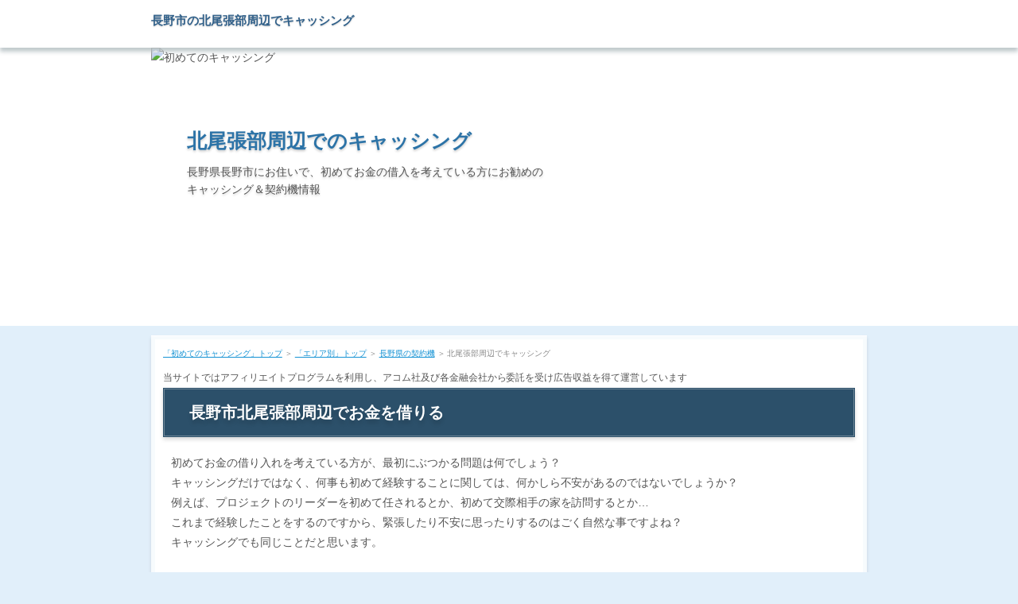

--- FILE ---
content_type: text/html
request_url: https://www.rent-a-castle.com/place/area_271.html
body_size: 7146
content:
<?xml version="1.0" encoding="UTF-8"?>
<!DOCTYPE html PUBLIC "-//W3C//DTD XHTML 1.0 Transitional//EN" "https://www.w3.org/TR/xhtml1/DTD/xhtml1-transitional.dtd">
<html xmlns="https://www.w3.org/1999/xhtml" xml:lang="ja" lang="ja">
<head>
<meta http-equiv="Content-Type" content="text/html; charset=UTF-8" />
<meta http-equiv="Content-Style-Type" content="text/css" />
<meta http-equiv="Content-Script-Type" content="text/javascript" />
<meta name="viewport" content="width=device-width, initial-scale=1.0, minimum-scale=1.0, maximum-scale=1.0, user-scalable=no" />
<meta http-equiv="X-UA-Compatible" content="IE=edge,chrome=1" />
<title>長野市の北尾張部周辺でお金を借りる＠初めてのキャッシング</title>
<meta name="keywords" content="キャッシング,お金,借入,長野県,長野市,北尾張部,契約機,ATM" />
<meta name="description" content="長野県長野市の北尾張部周辺で、初めてお金の借入を考えている人にお勧めのキャッシング＆契約機情報をご紹介中！" />
<script src="https://ajax.googleapis.com/ajax/libs/jquery/1.11.0/jquery.min.js" type="text/javascript" charset="UTF-8"></script>
<script src="../js/config.js" type="text/javascript" charset="UTF-8"></script>
<link rel="stylesheet" href="../styles.css" type="text/css" />
<link rel="stylesheet" href="../css/textstyles.css" type="text/css" />
    <script type="text/javascript" src="https://maps.google.com/maps/api/js?v=3&key=AIzaSyCJFrek9RVyB1JGX0voY4K7IOhL3JRJfqI"></script>
    <script type="text/javascript">
var center = new google.maps.LatLng(36.655192,138.232676);
var zoom = 17;
var mapTypeId = google.maps.MapTypeId.ROADMAP
</script>
<script type="text/javascript">
var marker;
var defmarker;
var markers = [];
var infoWindow = new google.maps.InfoWindow();
 function initialize()
{
     var myOptions =
    {
    zoom: zoom,
    center: center,
    mapTypeId: mapTypeId
    }
    var map = new google.maps.Map(document.getElementById("map_canvas"), myOptions);
     var markers = [
    ['アコム 18号北尾張部むじんくんコーナー <a href="#jump-622">店鋪概要⇒</a><br />長野県長野市<br />北尾張部758-1<br />長野ファイナンスセンター 1F', 36.655192,138.232676,'acom'],
    ['プロミス 18号北尾張部自動契約コーナー <a href="#jump-623">店鋪概要⇒</a><br />長野県長野市<br />北尾張部758-1<br />長野ファイナンスセンター 1F', 36.65514,138.232677,'promise'],
    ['SMBCモビット 18号北尾張部コーナー <a href="#jump-624">店鋪概要⇒</a><br />長野県長野市<br />北尾張部758-1', 36.655277,138.232674,''],
    ['アイフル 18号北尾張部店 <a href="#jump-625">店鋪概要⇒</a><br />長野県長野市<br />北尾張部758-1<br />長野ファイナンスセンター1F', 36.655248,138.232674,'aiful']
    ];
 
    for (var i = 0; i < markers.length; i++)
    {
    var marker = markers[i];
 
    var name = marker[0];
    var latlng = new google.maps.LatLng(marker[1], marker[2]);
 
    var category =  marker[3];
    var html = '<div style="height: 130px; width: 200px"><b>'+name+'</b>'  ;
 
    createMarker(latlng,html,map,category,name)
    }
 
}
 
function createMarker(latlng,html,map,category,name)
{
    var iconOffset = new google.maps.Point(34, 34);
    var iconPosition = new google.maps.Point(0, 0);
    var iconSize = new google.maps.Size(48, 48);
    var iconShadowSize = new google.maps.Size(50, 48);
 
    var promiseUrl = "../img/promise1.png";
    var promiseShadowUrl = "../img/promise1.png";
    var promiseIcon = new google.maps.MarkerImage(promiseUrl, iconSize, iconPosition, iconOffset);
    var promiseShadow = new google.maps.MarkerImage(promiseShadowUrl, iconShadowSize, iconPosition, iconOffset);
 
    var acomUrl = "../img/acom1.png";
    var acomShadowUrl = "../img/acom1.png";
    var acomIcon = new google.maps.MarkerImage(acomUrl, iconSize, iconPosition, iconOffset);
    var acomShadow = new google.maps.MarkerImage(acomShadowUrl, iconShadowSize, iconPosition, iconOffset);
 
    var mobitUrl = "../img/mobit1.png";
    var mobitShadowUrl = "../img/mobit1.png";
    var mobitIcon = new google.maps.MarkerImage(mobitUrl, iconSize, iconPosition, iconOffset);
    var mobitShadow = new google.maps.MarkerImage(mobitShadowUrl, iconShadowSize, iconPosition, iconOffset);
 
    var lakeUrl = "../img/lake1.png";
    var lakeShadowUrl = "../img/lake1.png";
    var lakeIcon = new google.maps.MarkerImage(lakeUrl, iconSize, iconPosition, iconOffset);
    var lakeShadow = new google.maps.MarkerImage(lakeShadowUrl, iconShadowSize, iconPosition, iconOffset);
 
    var aifulUrl = "../img/aiful1.png";
    var aifulShadowUrl = "../img/aiful1.png";
    var aifulIcon = new google.maps.MarkerImage(aifulUrl, iconSize, iconPosition, iconOffset);
    var aifulShadow = new google.maps.MarkerImage(aifulShadowUrl, iconShadowSize, iconPosition, iconOffset);
 
    var customIcons =
    {
    promise: {icon:promiseIcon,shadow:promiseShadow},
    acom: {icon:acomIcon,shadow:acomShadow},
    mobit: {icon:mobitIcon,shadow:mobitShadow},
    lake: {icon:lakeIcon,shadow:lakeShadow},
    aiful: {icon:aifulIcon,shadow:aifulShadow}
    };
 
    var icon = customIcons[category] || {};
 
    var marker = new google.maps.Marker(
    {
    map: map,
    position: latlng,
    icon: icon.icon,
    shadow: icon.shadow,
    title: name
    });
 
    google.maps.event.addListener(marker, 'click', function()
    {
             infoWindow.setContent(html);
             infoWindow.open(map,marker);
    });
}
 
</script>
</head>
<body onLoad="initialize()" onContextmenu="return false">
<div id="wrapper">

<div id="top">
<div class="inner">
<h1 id="logo"><span><a href="../">長野市の北尾張部周辺でキャッシング</a></span></h1>
</div>
<div id="topmenubtn">MENU</div>
<div id="topmenubox">
</div>
</div>

<div id="headerbox">
<div id="header">
<img src="../img/header.jpg" alt="初めてのキャッシング" />
<div id="headertxt">
<div class="title"><a href="../">北尾張部周辺でのキャッシング</a></div>
<div class="desc">長野県長野市にお住いで、初めてお金の借入を考えている方にお勧めのキャッシング＆契約機情報</div>
</div>
</div>
</div>

<div id="column1">
<div class="inner">
<div id="contents">
<div id="layoutbox">
<div id="main">
<div class="inner">
<div id="siteNavi"><a href="../">「初めてのキャッシング」トップ</a> ＞ <a href="index.html">「エリア別」トップ</a> ＞ <a href="region9.html">長野県の契約機</a> ＞ 北尾張部周辺でキャッシング</div>
<span style="font-size:12px">当サイトではアフィリエイトプログラムを利用し、アコム社及び各金融会社から委託を受け広告収益を得て運営しています</span>
<h3><span><span>長野市北尾張部周辺でお金を借りる</span></span></h3>

<div id="text1">

<p>初めてお金の借り入れを考えている方が、最初にぶつかる問題は何でしょう？<br />
キャッシングだけではなく、何事も初めて経験することに関しては、何かしら不安があるのではないでしょうか？<br />
例えば、プロジェクトのリーダーを初めて任されるとか、初めて交際相手の家を訪問するとか…<br />
これまで経験したことをするのですから、緊張したり不安に思ったりするのはごく自然な事ですよね？<br />
キャッシングでも同じことだと思います。</p><br />
<p>どうやって借りれば良いのか？<br />
お金は直ぐに借りれるのか？<br />
申込み手続きは難しいのか？<br />
どんな書類が必要なの？<br />
担保や保証人は必要なのか？<br />
等など、聞きたい事、わからない事は色々あると思います。</p><br />
<p>中でも特に気になるのは、「申し込んだ後かならず会社に在籍確認の電話はかかってくるの？」なのではないでしょうか？</p><br />
<p>これに関しては、避けては通ることは出来ません。<br />
もし貴方がお金を貸す側の立場だったらどうですか？<br />
貸す相手の事を全く知らないでお金を貸しますか？<br />
少なくとも、お金を返すことが出来るかどうかは調べますよね？<br />
キャッシング会社も当然それなりに調査は行いますし、勤務先が合っているどうかは当然確認するでしょう？</p><br />
<p>しかし、借りる側にも迷惑が掛からないように、通常キャッシング会社も会社名は名乗らず個人名で電話してきます。<br />
在籍確認のための電話ですから、通常は本人と確認されればそれで電話は終了します。<br />
（状況によっては、生年月日や住所を聞かれたりすることもあります。）<br />
要するに、申込書には嘘を書かないで本当の事を記入すればいいのです。</p><br />

<p>家族に内緒で借りれるの？</p><br />
<p>通常は申し込み後に、在籍確認で会社に電話はかかってきます。<br />
借入後に返済が遅れたりした場合には自宅へ電話はかかってくるかもしれませんが、<br />
会社でお勤めの場合は基本的に自宅に電話はかかってきません。<br />
また、最近では携帯電話があれば固定電話はいらないと、固定電話自体設置していない人も多いですが…<br />
プロミスやSMBCモビット・レイクなどは、基本的に自宅への電話はないですし、<br />
アコムなどのように、申込みの際に自宅に電話をかけてこないように連絡をしていれば、かけてこないはずです。<br />
但し、アイフルなどキャッシング会社によっては、<br />
固定電話が繋がっているかどうかの確認のために、自宅に電話をかける場合もあります。<br />
そのような場合も、キャッシング会社とはわからないように個人名で電話がかかってきます。</p><br />
<p>では、自営業の場合はどうなのでしょう？<br />
これは自宅と電話が同じなのであれば、当然自宅へ電話がかかってきます。<br />
その場合も、上記にあるように会社名は名乗らずに個人名でかかってきます。<br />
銀行ローンの場合は銀行名を名乗る場合もありますが、銀行の場合だと抵抗を感じる人は少ないのでは…？</p><br />

<p>また、カードや契約書などの郵便物はどうなるのか？<br />
通常、カードや契約書が入った郵便物は自宅へ郵送されます。<br />
しかし、どうしても自宅への郵便物配送を避ける方法はないのでしょうか？<br />
これには解決法があります。</p><br />

<p>申し込み後に審査結果を受け取った後、本人確認用書類の提出と契約を、<br />
お近くの無人／自動契約機で行えばよいのです。<br />
審査に通る事と会社によって設定された契約時間内に完了することが条件ですが、<br />
カードと契約書の発行を契約コーナー内で行うことも可能です。<br />
カードが発行されれば、その後併設のATMや近隣のローソンに設置してあるローソン銀行ATMなどの提携ATMで、キャッシングを行うこともできます。</p><br />
<p>コチラのページでは、長野県長野市にお住まいの方のために、<br />
北尾張部周辺にある無人／自動契約機情報をご紹介しています。<br />
キャッシングの申込みの際のご参考になれば幸いです。<br />
但し、契約完了時間や審査状況によっては、その場での発行が困難の場合がありますので、<br />
詳細は各キャッシング会社の公式ホームページでご確認下さい。</p>
<p>&nbsp;</p>
<p class="txt-img" style="text-align:center"><span style="color:red"><strong>当サイトお薦めキャッシング</strong></span></p>
<p class="txt-img" style="text-align:center"><a href="https://tracker.performancefirst.jp/ad/p/r?_cid=87%2BTivPJclu%2BLucvuxtmHMvGSEpuhJW5e%2FGET80VKGE%3D" target="_blank" rel="nofollow"><img src="../img/acom_02.jpg" width="125" height="125" border="0"></a><br><span style="font-size:12px">※お申込み時間や審査によりご希望に添えない場合がございます。</span></p>
</div>


<h3><span><span>長野市北尾張部周辺の地図情報</span></span></h3>

<div id="text2">

<div class="rnd1 rbox2">
<div id="map_canvas" style="width:100%; height:600px"></div>
</div>
<p>&nbsp;</p>
<p>長野市北尾張部周辺にある無人／自動契約機情報の詳細は、下記に記載しています。<br />
実際に、ご利用される際の参考にしていただければ幸いです。</p>
<p>&nbsp;</p>
<p>※上記の営業時間等は、年末年始期間を除きます。<br />
尚、当ページ記載の自動契約コーナー情報は､2025年1月1日時点の情報です。<br />
地図やカードローンに関する情報の間違い及び、自動契約機の移転／撤去等により情報の変更があった場合はご了承下さい！<br />
※正しい情報につきましては、必ず各ブランドの公式HPにてご確認下さい。</p>
</div>

<h3><span><span>長野市北尾張部周辺の契約機</span></span></h3>

<div id="text3">

<table class="dsc1item" cellspacing="1">
<tbody>
<tr><th>店舗名</th><td><a name="jump-622">アコム 18号北尾張部むじんくんコーナー</a></td></tr><tr><th>住所</th><td>長野県長野市北尾張部758-1<br />長野ファイナンスセンター 1F</td></tr><tr><th>最寄り駅等</th><td>JR信越本線：北長野駅より、徒歩で約30分ほど。<br />車で6-8分ほどの距離<br />国道18号線沿い、長野東郵便局・矢野医院並び、長野運動公園すぐ、国道406号線と国道18号線の東和田交差点から運動公園南入口交差点方面へ、桜新町の信号を過ぎて左手に「アコム 18号北尾張部むじんくんコーナー」の大きな看板が見えます。</td></tr>
</tbody>
</table>

<table class="dsc2item col4" cellspacing="1">
<tbody>
<tr><th>窓口の有無</th><th>契約機の有無</th><th>ATMの有無</th><th>駐車場</th></tr><tr><td>無し</td><td>有り</td><td>有り</td><td>有り</td></tr>
</tbody>
</table>

<table class="dsc2item col4" cellspacing="1">
<tbody>
<tr><th>自動契約機：平日</th><th>自動契約機：土曜</th><th>自動契約機：日曜</span></th><th>自動契約機：祝日</th></tr><tr><td>9：00 - 21：00</td><td>9：00 - 21：00</td><td>9：00 - 21：00</td><td>9：00 - 21：00</td></tr>
</tbody>
</table>

<table class="dsc2item col4" cellspacing="1">
<tbody>
<tr><th>ATM：平日</th><th>ATM：土曜</th><th>ATM：日曜</span></th><th>ATM：祝日</th></tr><tr><td>24時間</td><td>24時間</td><td>24時間</td><td>24時間</td></tr>
</tbody>
</table>
※自動契約機(むじんくん)の営業時間は年中無休(年末年始を除く)
<p>&nbsp;</p>
<p class="txt-img" style="text-align:center"><a href="https://tracker.performancefirst.jp/ad/p/r?_cid=87%2BTivPJclu%2BLucvuxtmHMvGSEpuhJW5e%2FGET80VKGE%3D" target="_blank" rel="nofollow"><img src="../img/btn-a2.jpg" alt="アコム" /></a></p>

<p>&nbsp;</p>
<p class="borderdot2">&nbsp;</p>

<table class="dsc1item" cellspacing="1">
<tbody>
<tr><th>店舗名</th><td><a name="jump-623">プロミス 18号北尾張部自動契約コーナー</a></td></tr><tr><th>住所</th><td>長野県長野市北尾張部758-1<br />長野ファイナンスセンター 1F</td></tr><tr><th>最寄り駅等</th><td>JR信越本線：北長野駅より、徒歩で約30分ほど。<br />車で6-8分ほどの距離<br />国道18号線沿い、長野東郵便局・矢野医院並び、長野運動公園すぐ、国道406号線と国道18号線の東和田交差点から運動公園南入口交差点方面へ、桜新町の信号を過ぎて左手に「プロミス 18号北尾張部自動契約コーナー」はあります。</td></tr><tr><th>その他</th><td>※自動契約機の営業時間につきましては、プロミスの公式HPにてご確認下さい。</td></tr>
</tbody>
</table>

<table class="dsc2item col4" cellspacing="1">
<tbody>
<tr><th>窓口の有無</th><th>契約機の有無</th><th>ATMの有無</th><th>駐車場</th></tr><tr><td>無し</td><td>有り</td><td>有り</td><td>無し</td></tr>
</tbody>
</table>

<table class="dsc2item col4" cellspacing="1">
<tbody>

</tbody>
</table>

<table class="dsc2item col4" cellspacing="1">
<tbody>

</tbody>
</table>
<p>&nbsp;</p>
<p><img src="../img/more.gif" alt="プロミス 融資" />　<span style="font-size:18px;"><a href="https://www.dominionptrs.com/kariire.html" rel="noopener noreferrer" target="_blank">プロミスのキャッシング詳細はコチラ</a></span></p>

<p>&nbsp;</p>
<p class="borderdot2">&nbsp;</p>

<table class="dsc1item" cellspacing="1">
<tbody>
<tr><th>店舗名</th><td><a name="jump-624"><span style="color:#ff0000">全国のモビットローン申込機は、2020年2月18日をもって全て閉店となっております。(三井住友銀行内ローン契約機からの申込みは可能)<br />現在、SMBCモビットでは、申込みも振込＆返済もインターネットで全て完結する「WEB完結」をお勧めしています！</span><br />SMBCモビット 18号北尾張部コーナー</a></td></tr><tr><th>住所</th><td>長野県長野市北尾張部758-1</td></tr><tr><th>最寄り駅等</th><td>JR信越本線：北長野駅より、徒歩で約30分ほど。<br />車で6-8分ほどの距離<br />国道18号線沿い、長野東郵便局・矢野医院並び、長野運動公園すぐ、国道406号線と国道18号線の東和田交差点から運動公園南入口交差点方面へ、桜新町の信号を過ぎて左手に「SMBCモビット 18号北尾張部コーナー」はあります。</td></tr>
</tbody>
</table>

<table class="dsc2item col4" cellspacing="1">
<tbody>
<tr><th>窓口の有無</th><th>契約機の有無</th><th>ATMの有無</th><th>駐車場</th></tr><tr><td>無し</td><td>有り</td><td>無し</td><td></td></tr>
</tbody>
</table>

<table class="dsc2item col4" cellspacing="1">
<tbody>
<tr><th>自動契約機：平日</th><th>自動契約機：土曜</th><th>自動契約機：日曜</span></th><th>自動契約機：祝日</th></tr><tr><td>08：00 - 21：00</td><td>08：00 - 21：00</td><td>08：00 - 21：00</td><td>08：00 - 21：00</td></tr>
</tbody>
</table>

<table class="dsc2item col4" cellspacing="1">
<tbody>

</tbody>
</table>

<p>&nbsp;</p>
<p class="borderdot2">&nbsp;</p>

<table class="dsc1item" cellspacing="1">
<tbody>
<tr><th>店舗名</th><td><a name="jump-625">アイフル 18号北尾張部店</a></td></tr><tr><th>住所</th><td>長野県長野市北尾張部758-1<br />長野ファイナンスセンター1F</td></tr><tr><th>最寄り駅等</th><td>JR信越本線：北長野駅より、徒歩で約30分ほど。<br />車で6-8分ほどの距離<br />国道18号線沿い、長野東郵便局・矢野医院並び、長野運動公園すぐ、国道406号線と国道18号線の東和田交差点から運動公園南入口交差点方面へ、桜新町の信号を過ぎて左手に「アイフル 18号北尾張部店」の大きな看板が見えます。</td></tr>
</tbody>
</table>

<table class="dsc2item col4" cellspacing="1">
<tbody>
<tr><th>窓口の有無</th><th>契約機の有無</th><th>ATMの有無</th><th>駐車場</th></tr><tr><td>無し</td><td>有り</td><td>ATMは未設置</td><td>無料駐車場</td></tr>
</tbody>
</table>
&nbsp;
<table class="dsc2item col4" cellspacing="1">
<tbody>
<tr><th>自動契約機：平日</th><th>自動契約機：土曜</th><th>自動契約機：日曜</span></th><th>自動契約機：祝日</th></tr><tr><td>09：00-21：00</td><td>09：00-21：00</td><td>09：00-21：00</td><td>09：00-21：00</td></tr>
</tbody>
</table>

<table class="dsc2item col4" cellspacing="1">
<tbody>
<tr><th>ATM：平日</th><th>ATM：土曜</th><th>ATM：日曜</span></th><th>ATM：祝日</th></tr><tr><td>無</td><td>無</td><td>無</td><td>無</td></tr>
</tbody>
</table>
<p>&nbsp;</p>
<p class="txt-img" style="text-align:center"><img src="https://www.rentracks.jp/adx/p.gifx?idx=0.361.9199.493.843&dna=13466" border="0" height="1" width="1"><a href="https://www.rentracks.jp/adx/r.html?idx=0.361.9199.493.843&dna=13466" rel="nofollow"><img src="../img/btn-a4a.png" alt="アイフル キャッシング" /></a></p>

<p>&nbsp;</p>
<p class="border3">&nbsp;</p>
<p class="txt-img" style="text-align:center">お勧めキャッシングブランドの概要はコチラ<br /><a href="../promise.html"><img src="../img/promise1.png" alt="プロミス" /></a> <a href="../acom.html"><img src="../img/acom1.png" alt="アコム" /></a> <a href="../lake.html"><img src="../img/lake2.png" alt="レイク" /></a> <a href="../aiful.html"><img src="../img/aiful1.png" alt="アイフル" /></a></p>
</div>

<div id="categorylist">

</div>

</div>
</div>
<div id="menu">

<h4><span>全国の無人／自動契約機情報</span></h4>
<div class="menubox menulist"><ul id="menu1">
<li><span><a href="area_713.html">港区内新橋周辺の契約機</a></span></li>
<li><span><a href="area_998.html">東村山市栄町周辺の契約機</a></span></li>
<li><span><a href="area_1357.html">名古屋市西区庄内通周辺の契約機</a></span></li>
<li><span><a href="area_1665.html">加古川市別府町周辺の契約機</a></span></li>
<li><span><a href="area_2080.html">北九州市小倉南区守恒本町3丁目周辺の契約機</a></span></li>
</ul></div>

</div>
<br class="clear" />
</div>
<p class="pagetop"><a href="#wrapper">トップへ戻る</a></p>

</div>
</div>
</div>
<div id="btnbox">
<ul>
<li id="toppage"><a href="../">ホームへ戻る</a></li>
<li id="pagetop"><a href="#top">ページの先頭へ戻る</a></li>
</ul>
</div>
<div id="footer">
<div class="inner">
<a href="../privacy-policy.html">運営者情報・プライバシーポリシー</a>

<p id="footsub"></p>
<p>Copyright (C) 2016<br /><a href="https://www.rent-a-castle.com/place/area_271.html">長野市の北尾張部周辺でお金を借りる<br />＠初めてのキャッシング</a><br />All Rights Reserved.</p>
</div>
</div>
</div>
</body>
<script type="text/javascript">
$(document).ready(function() {
    var pagetop = $('.pagetop');
    $(window).scroll(function () {
        if ($(this).scrollTop() > 100) {
            pagetop.fadeIn();
        } else {
            pagetop.fadeOut();
        }
    });
    pagetop.click(function () {
        $('body, html').animate({ scrollTop: 0 }, 500);
        return false;
    });
});

</script>
</html>
